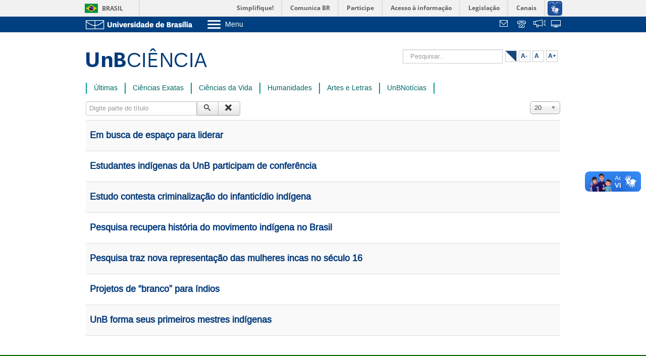

--- FILE ---
content_type: text/html; charset=utf-8
request_url: https://www.unbciencia.unb.br/component/tags/tag/indigena
body_size: 7413
content:
<!DOCTYPE html>
<html xmlns="http://www.w3.org/1999/xhtml" xml:lang="pt-br" lang="pt-br" dir="ltr">
<head>
	<meta name="viewport" content="width=device-width, initial-scale=1.0" />
	<base href="https://www.unbciencia.unb.br/component/tags/tag/indigena" />
	<meta http-equiv="content-type" content="text/html; charset=utf-8" />
	<meta name="description" content="Portal jornalístico de ciências da Universidade de Brasília. Saiba mais sobre nossas pesquisas." />
	<meta name="generator" content="Joomla! - Open Source Content Management" />
	<title>UnB Ciência - indígena</title>
	<link href="/component/tags/tag/indigena?format=feed&amp;type=rss" rel="alternate" type="application/rss+xml" title="RSS 2.0" />
	<link href="/component/tags/tag/indigena?format=feed&amp;type=atom" rel="alternate" type="application/atom+xml" title="Atom 1.0" />
	<link href="/templates/unbciencia/favicon.ico" rel="shortcut icon" type="image/vnd.microsoft.icon" />
	<link href="https://www.unbciencia.unb.br/busca?id=148:indigena&amp;format=opensearch" rel="search" title="Pesquisa UnB Ciência" type="application/opensearchdescription+xml" />
	<link href="/media/system/css/modal.css?6eaf36dcd7a251e568d4388c08860556" rel="stylesheet" type="text/css" />
	<link href="/media/com_attachments/css/attachments_hide.css" rel="stylesheet" type="text/css" />
	<link href="/media/jui/css/chosen.css?6eaf36dcd7a251e568d4388c08860556" rel="stylesheet" type="text/css" />
	<link href="/templates/unbciencia/css/template.css" rel="stylesheet" type="text/css" />
	<link href="/templates/unbciencia/css/custom.css" rel="stylesheet" type="text/css" />
	<link href="/media/jfontsize/css/jfontsize.css" rel="stylesheet" type="text/css" />
	<style type="text/css">
div.mod_search124 input[type="search"]{ width:auto; }
	</style>
	<script type="application/json" class="joomla-script-options new">{"csrf.token":"e7c71807de9aa68811a0cc2c85d5b645","system.paths":{"root":"","base":""}}</script>
	<script src="/media/system/js/mootools-core.js?6eaf36dcd7a251e568d4388c08860556" type="text/javascript"></script>
	<script src="/media/system/js/core.js?6eaf36dcd7a251e568d4388c08860556" type="text/javascript"></script>
	<script src="/media/system/js/mootools-more.js?6eaf36dcd7a251e568d4388c08860556" type="text/javascript"></script>
	<script src="/media/system/js/modal.js?6eaf36dcd7a251e568d4388c08860556" type="text/javascript"></script>
	<script src="/media/jui/js/jquery.min.js?6eaf36dcd7a251e568d4388c08860556" type="text/javascript"></script>
	<script src="/media/jui/js/jquery-noconflict.js?6eaf36dcd7a251e568d4388c08860556" type="text/javascript"></script>
	<script src="/media/jui/js/jquery-migrate.min.js?6eaf36dcd7a251e568d4388c08860556" type="text/javascript"></script>
	<script src="/media/com_attachments/js/attachments_refresh.js" type="text/javascript"></script>
	<script src="/media/jui/js/chosen.jquery.min.js?6eaf36dcd7a251e568d4388c08860556" type="text/javascript"></script>
	<script src="/media/jui/js/bootstrap.min.js?6eaf36dcd7a251e568d4388c08860556" type="text/javascript"></script>
	<script src="/templates/unbciencia/js/template.js" type="text/javascript"></script>
	<!--[if lt IE 9]><script src="/media/system/js/html5fallback.js?6eaf36dcd7a251e568d4388c08860556" type="text/javascript"></script><![endif]-->
	<script src="/media/jfontsize/js/jquery.jfontsize-1.0.min.js" type="text/javascript"></script>
	<script type="text/javascript">

		jQuery(function($) {
			SqueezeBox.initialize({});
			initSqueezeBox();
			$(document).on('subform-row-add', initSqueezeBox);

			function initSqueezeBox(event, container)
			{
				SqueezeBox.assign($(container || document).find('a.modal').get(), {
					parse: 'rel'
				});
			}
		});

		window.jModalClose = function () {
			SqueezeBox.close();
		};

		// Add extra modal close functionality for tinyMCE-based editors
		document.onreadystatechange = function () {
			if (document.readyState == 'interactive' && typeof tinyMCE != 'undefined' && tinyMCE)
			{
				if (typeof window.jModalClose_no_tinyMCE === 'undefined')
				{
					window.jModalClose_no_tinyMCE = typeof(jModalClose) == 'function'  ?  jModalClose  :  false;

					jModalClose = function () {
						if (window.jModalClose_no_tinyMCE) window.jModalClose_no_tinyMCE.apply(this, arguments);
						tinyMCE.activeEditor.windowManager.close();
					};
				}

				if (typeof window.SqueezeBoxClose_no_tinyMCE === 'undefined')
				{
					if (typeof(SqueezeBox) == 'undefined')  SqueezeBox = {};
					window.SqueezeBoxClose_no_tinyMCE = typeof(SqueezeBox.close) == 'function'  ?  SqueezeBox.close  :  false;

					SqueezeBox.close = function () {
						if (window.SqueezeBoxClose_no_tinyMCE)  window.SqueezeBoxClose_no_tinyMCE.apply(this, arguments);
						tinyMCE.activeEditor.windowManager.close();
					};
				}
			}
		};
		
	jQuery(function ($) {
		initChosen();
		$("body").on("subform-row-add", initChosen);

		function initChosen(event, container)
		{
			container = container || document;
			$(container).find("select").chosen({"disable_search_threshold":10,"search_contains":true,"allow_single_deselect":true,"placeholder_text_multiple":"Digite ou selecione algumas op\u00e7\u00f5es","placeholder_text_single":"Selecione uma op\u00e7\u00e3o","no_results_text":"Selecione alguma op\u00e7\u00e3o"});
		}
	});
	
		var resetFilter = function() {
		document.getElementById('filter-search').value = '';
	}

	</script>
	<script type="text/javascript">
	(function ($) {
		$().ready(function () {
			 $('body').jfontsize({
			     btnMinusClasseId: '#jfontsize-minus',
			     btnDefaultClasseId: '#jfontsize-default',
			     btnPlusClasseId: '#jfontsize-plus',
			     btnMinusMaxHits: 10,
			     btnPlusMaxHits: 10,
			     sizeChange: 1
			 });
		});
	})(jQuery)
</script>

					<style type="text/css">
		body.site
		{
			border-top: 3px solid #02397a;
			background-color: #ffffff		}
		a
		{
			color: #02397a;
		}
		.navbar-inner, .nav-list > .active > a, .nav-list > .active > a:hover, .dropdown-menu li > a:hover, .dropdown-menu .active > a, .dropdown-menu .active > a:hover, .nav-pills > .active > a, .nav-pills > .active > a:hover,
		.btn-primary
		{
			background: #02397a;
		}
		.navbar-inner
		{
			-moz-box-shadow: 0 1px 3px rgba(0, 0, 0, .25), inset 0 -1px 0 rgba(0, 0, 0, .1), inset 0 30px 10px rgba(0, 0, 0, .2);
			-webkit-box-shadow: 0 1px 3px rgba(0, 0, 0, .25), inset 0 -1px 0 rgba(0, 0, 0, .1), inset 0 30px 10px rgba(0, 0, 0, .2);
			box-shadow: 0 1px 3px rgba(0, 0, 0, .25), inset 0 -1px 0 rgba(0, 0, 0, .1), inset 0 30px 10px rgba(0, 0, 0, .2);
		}

	</style>
			<!--[if lt IE 9]>
		<script src="/media/jui/js/html5.js"></script>
	<![endif]-->
	<script defer="defer" src="//barra.brasil.gov.br/barra.js" type="text/javascript"></script>
</head>

<body class="site com_tags view-tag no-layout no-task">
       <!-- Body -->
	<div class="body">
	<div id="barra-brasil" style="background:#7F7F7F; height: 20px; padding:0 0 0 10px;display:block;"> 
		<ul id="menu-barra-temp" style="list-style:none;">
			<li style="display:inline; float:left;padding-right:10px; margin-right:10px; border-right:1px solid #EDEDED"><a          href="http://brasil.gov.br" style="font-family:sans,sans-serif; text-decoration:none; color:white;">Portal do Governo Brasileiro</a></li> 
			<li><a style="font-family:sans,sans-serif; text-decoration:none; color:white;" href="http://epwg.governoeletronico.gov.br/barra/atualize.html">Atualize sua Barra de Governo</a></li>
		</ul>
	</div>
	
		<link type="text/css" href="https://web.unb.br/templates/compartilhado/css/template.css" rel="stylesheet">

			<div class="barra-topo">
    <div class="barra-inner container">
      <div class="row-fluid">
          <div class="logo-unb span3">
             <div class="custom">
				<p>
                    <a href="https://www.unb.br" title="Ir para o Portal da UnB">
            			            			<img alt="" src="https://web.unb.br/images/logo-unb.png">
				  </a>
                  </p>
			 </div>
          </div>
          <div class="menu-unb span7">
                        <div class="menu-toggle-list">
              <a class="btn-menu collapsed" data-target="#menu-collapse" data-toggle="collapse">
                                <img src="https://web.unb.br/images/icon-menu.png" alt="Ícone do menu"> <span>Menu</span>
                
              </a>
              <div id="menu-collapse" class="barra-sp-mobile-menu collapse">
					      <ul class="nav menu"
      					>
        					<li class="item-301"><a href="http://www.unb.br/a-unb?menu=423" target="_blank" >Sobre a UnB</a></li><li class="item-305"><a href="https://www.unb.br/institucional/unidades-academicas/institutos" target="_blank" >Unidades acadêmicas</a></li><li class="item-302"><a href="http://estudenaunb.unb.br/" target="_blank" >Estude na UnB</a></li><li class="item-312"><a href="http://www.unb.br/graduacao?menu=439" target="_blank" >Graduação</a></li><li class="item-313"><a href="http://www.unb.br/pos-graduacao?menu=440" target="_blank" >Pós-Graduação</a></li><li class="item-306"><a href="http://www.unb.br/estrutura-administrativa?menu=425" target="_blank" >Administração</a></li><li class="item-307"><a href="http://dgp.unb.br/" target="_blank" >Servidor</a></li>					      </ul>
			        </div>
            </div>
                    
  
          </div>
          <div class="links-unb span2 pull-right">
                 <div class="modulo-icones-barratopo" style="float:right">
                     <ul>
                         <!-- 111 <li><a target="_blank" href="https://webmail.unb.br/" class="icones-barratopo" id="default">&nbsp;</a>
                         </li> -->
<!-- JONA-->                         <li><a target="_blank" href="https://webmail.unb.br/" class="icones-barratopo" id="webmail" title="Webmail">&nbsp;</a>
                         </li>
			 					<li style="display:none;"><a href="/mapa-do-site?view=html&amp;id=0" class="icones-barratopo" style="padding-right:35px" id="mapa" title="Mapa do Site">&nbsp;</a>
                         		</li>
                                                         <li><a target="_blank" href="https://noticias.unb.br/images/Telefones_unb/mprazer.pdf" id="telefones" title="Telefones da UnB">&nbsp;</a>
                         </li>
                         <li><a target="_blank" href="https://sistema.ouvidorias.gov.br" id="transparencia" title="Fala.BR">&nbsp;</a>
                         </li>
                       
                       <li><a target="_blank" href="http://www.sistemas.unb.br" class="icones-barratopo" id="sistemas" title="Sistemas">&nbsp;</a>
                         </li> 
                       
                       
                     </ul>
                 </div>
          </div>
          <div class="clearfix"></div>
        </div>
    </div>
  </div>


			



      
		</div>
		<div class="container">
			<!-- Header -->
			<header class="header" role="banner">
				<div class="header-inner clearfix">
					<a class="brand pull-left" href="/">
						<img src="https://www.unbciencia.unb.br/images/unb-ciencia-logo.png" alt="UnB Ciência" />											</a>
					<div class="header-search pull-right">
						<div class="search mod_search124">
	<form action="/component/tags/" method="post" class="form-inline" role="search">
		<label for="mod-search-searchword124" class="element-invisible">Pesquisar...</label> <input name="searchword" id="mod-search-searchword124" maxlength="200"  class="inputbox search-query input-medium" type="search" size="20" placeholder="Pesquisar..." />		<input type="hidden" name="task" value="search" />
		<input type="hidden" name="option" value="com_search" />
		<input type="hidden" name="Itemid" value="161" />
	</form>
</div>
<div class="jfontsize">
        <a class="jfontsize-button" id="contraste"></a>
        <a class="jfontsize-button" id="jfontsize-minus">A-</a>
        <a class="jfontsize-button" id="jfontsize-default">A</a>
        <a class="jfontsize-button" id="jfontsize-plus">A+</a>
</div>
<script>
(function ($) {
                $().ready(function () {
                $( "a#contraste" ).click(function() {
                $("html").toggleClass( "contraste" );
                });
                });
        })(jQuery)

</script>


					</div>
				</div>
			</header>
							<div class="row-fluid">
					<div class="menu-site span12">
						<nav class="navigation navbar" role="navigation">
							<ul class="nav menu">
<li class="item-101"><a class=" hidden" href="/inicio" >Início</a></li><li class="item-353"><a href="http://www.unbciencia.unb.br/ultimas" >Últimas</a></li><li class="item-102"><a href="/exatas" >Ciências Exatas</a></li><li class="item-103"><a href="/biologicas" >Ciências da Vida</a></li><li class="item-104"><a href="/humanidades" >Humanidades</a></li><li class="item-105"><a href="/artes-e-letras" >Artes e Letras</a></li><li class="item-275"><a href="http://www.noticias.unb.br" >UnBNotícias</a></li></ul>

						</nav>
					</div>			
				</div>
									<div class="row-fluid destaques">
								
			</div>
			<div class="row-fluid">
								<main id="content" role="main" class="span12">
					<!-- Begin Content -->
					
					<div id="system-message-container">
	</div>

					<div class="tag-category">
												<form action="https://www.unbciencia.unb.br/component/tags/tag/indigena" method="post" name="adminForm" id="adminForm" class="form-inline">
			<fieldset class="filters btn-toolbar">
							<div class="btn-group">
					<label class="filter-search-lbl element-invisible" for="filter-search">
						Digite parte do título&#160;					</label>
					<input type="text" name="filter-search" id="filter-search" value="" class="inputbox" onchange="document.adminForm.submit();" title="Digite todo ou parte do título para procurar." placeholder="Digite parte do título" />
					<button type="button" name="filter-search-button" title="Pesquisa" onclick="document.adminForm.submit();" class="btn">
						<span class="icon-search"></span>
					</button>
					<button type="reset" name="filter-clear-button" title="Limpar" class="btn" onclick="resetFilter(); document.adminForm.submit();">
						<span class="icon-remove"></span>
					</button>
				</div>
										<div class="btn-group pull-right">
					<label for="limit" class="element-invisible">
						Exibir #					</label>
					<select id="limit" name="limit" class="inputbox input-mini" size="1" onchange="this.form.submit()">
	<option value="5">5</option>
	<option value="10">10</option>
	<option value="15">15</option>
	<option value="20" selected="selected">20</option>
	<option value="25">25</option>
	<option value="30">30</option>
	<option value="50">50</option>
	<option value="100">100</option>
	<option value="0">Tudo</option>
</select>
				</div>
						<input type="hidden" name="filter_order" value="" />
			<input type="hidden" name="filter_order_Dir" value="" />
			<input type="hidden" name="limitstart" value="" />
			<input type="hidden" name="task" value="" />
			<div class="clearfix"></div>
		</fieldset>
				<ul class="category list-striped">
												<li class="cat-list-row0 clearfix">
													<h3>
						<a href="/humanidades/50-antropologia/368-em-busca-de-espaco-para-liderar">
							Em busca de espaço para liderar						</a>
					</h3>
																												</li>
												<li class="cat-list-row1 clearfix">
													<h3>
						<a href="/ciencia-geral/63-estudantes-indigenas-da-unb-participam-de-conferencia">
							Estudantes indígenas da UnB participam de conferência 						</a>
					</h3>
																												</li>
												<li class="cat-list-row0 clearfix">
													<h3>
						<a href="/humanidades/50-antropologia/340-estudo-contesta-criminalizacao-do-infanticidio-indigena">
							Estudo contesta criminalização do infanticídio indígena						</a>
					</h3>
																												</li>
												<li class="cat-list-row1 clearfix">
													<h3>
						<a href="/humanidades/94-historia/280-pesquisa-recupera-historia-do-movimento-indigena-no-brasil">
							Pesquisa recupera história do movimento indígena no Brasil						</a>
					</h3>
																												</li>
												<li class="cat-list-row0 clearfix">
													<h3>
						<a href="/humanidades/94-historia/149-pesquisa-traz-nova-representacao-das-mulheres-incas-no-seculo-16">
							Pesquisa traz nova representação das mulheres incas no século 16						</a>
					</h3>
																												</li>
												<li class="cat-list-row1 clearfix">
													<h3>
						<a href="/humanidades/50-antropologia/367-projetos-de-branco-para-indios">
							Projetos de “branco” para índios						</a>
					</h3>
																												</li>
												<li class="cat-list-row0 clearfix">
													<h3>
						<a href="/ciencia-geral/154-unb-forma-seus-primeiros-mestres-indigenas">
							UnB forma seus primeiros mestres indígenas						</a>
					</h3>
																												</li>
					</ul>
	</form>
	</div>

					
					<!-- End Content -->
				</main>
								
			</div>
		</div>
					    <style>
  
       a:hover {
         color:#fff;
         
      }</style>
	<!-- Footer --> 
	<footer class="footer" role="contentinfo">
		
      <link type="text/css" href="https://web.unb.br/templates/compartilhado/css/template.css" rel="stylesheet">
	<!--div class='cookie_bar'>
            Usamos cookies para permitir que o nosso website funcione corretamente, para personalizar conteúdo e anúncios, para proporcionar funcionalidades das redes sociais e para analisar o nosso tráfego. Também partilhamos informação com os nossos parceiros das redes sociais, de publicidade e de analítica sobre o seu uso do nosso website. Saiba mais: 
            <a href='https://web.unb.br/images/politica-de-cookies/Poltica_de_Cookies.pdf' title='Políticas de cookies' target='_blank'>Políticas de cookies</a>
                <button type='button'>Aceitar cookies</button>
        </div-->
       	<footer class="footer" role="contentinfo">
		<div class="footer-inner">
			<div class="menu-footer container">
			
			<!-- <footer class="footer" role="contentinfo">
	<div class="footer-inner">
		<div class="menu-footer container"> -->
			<ul class="nav menu">
			<li class="item-113 divider deeper parent"><span class="separator">
	Institucional</span>
<ul class="nav-child unstyled small"><li class="item-114"><a href="https://unb.br/institucional-rodape/historia" >História da UnB</a></li><li class="item-221"><a href="https://unb.br/institucional-rodape/unb-em-numeros" >UnB em Números</a></li><li class="item-222"><a href="https://unb.br/institucional-rodape/campi" >Conheça os campi</a></li><li class="item-223"><a href="https://unb.br/institucional-rodape/transportes" >Como chegar</a></li><li class="item-224"><a href="https://unb.br/images/Documentos/Estatuto_e_Regimento_Geral_UnB.pdf" target="_blank" >Estatuto e Regimento</a></li></ul></li><li class="item-280 divider deeper parent"><span class="separator">
	Administrativo</span>
<ul class="nav-child unstyled small"><li class="item-281"><a href="https://unb.br/administrativo-rodape/reitoria" >Reitoria</a></li><li class="item-282"><a href="https://unb.br/administrativo-rodape/vice-reitoria" >Vice-Reitoria</a></li><li class="item-284"><a href="https://unb.br/administrativo-rodape/conselhos-e-camaras" >Conselhos e câmaras</a></li><li class="item-283"><a href="https://unb.br/administrativo-rodape/decanatos" >Decanatos</a></li><li class="item-146"><a href="https://unb.br/administrativo-rodape/secretarias" >Secretarias</a></li><li class="item-285"><a href="http://www.prc.unb.br/" >Prefeitura da UnB</a></li></ul></li><li class="item-259 divider deeper parent"><span class="separator">
	Acadêmico</span>
<ul class="nav-child unstyled small"><li class="item-261"><a href="https://unb.br/academico-rodape/faculdades" >Faculdades</a></li><li class="item-262"><a href="https://unb.br/academico-rodape/institutos" >Institutos</a></li><li class="item-260"><a href="https://unb.br/academico-rodape/centros" >Centros</a></li><li class="item-277"><a href="https://unb.br/academico-rodape/educacao-a-distancia" >Educação a Distância</a></li><li class="item-263"><a href="http://int.unb.br/br/institucional/a-int" >Assuntos Internacionais</a></li></ul></li><li class="item-122 divider deeper parent"><span class="separator">
	Serviços</span>
<ul class="nav-child unstyled small"><li class="item-142"><a href="https://www.arquivocentral.unb.br/" >Arquivo Central</a></li><li class="item-273"><a href="https://bce.unb.br/" >Biblioteca Central</a></li><li class="item-124"><a href="https://www.editora.unb.br/" >Editora UnB</a></li><li class="item-279"><a href="https://www.etir.unb.br/" target="_blank" >Equipe de Tratamento e Resposta a Incidentes Cibernéticos</a></li><li class="item-145"><a href="http://fal.unb.br/" >Fazenda Água Limpa</a></li><li class="item-138"><a href="http://www.ebserh.gov.br/web/hub-unb" >Hospital Universitário</a></li><li class="item-276"><a href="https://unb.br/servicos-rodape/hospitais-veterinarios" >Hospitais Veterinários</a></li><li class="item-475"><a href="https://ru.unb.br/index.php/cardapio" >Restaurante Universitário</a></li></ul></li><li class="item-173 divider deeper parent"><span class="separator">
	Comunicação</span>
<ul class="nav-child unstyled small"><li class="item-291"><a href="https://secom.unb.br/" target="_blank" >Atendimento a Jornalistas</a></li><li class="item-294"><a href="http://noticias.unb.br/secom/123-secom/equipe" >Fale com a Secom</a></li><li class="item-174"><a href="http://noticias.unb.br/secom-unb/2-publicacoes/4012-canais-oficiais" >Canais Oficiais</a></li><li class="item-293"><a href="http://www.marca.unb.br" >Marca UnB</a></li><li class="item-468"><a href="https://drive.google.com/drive/folders/12zGEDxybFCGJH4p7ZPf1dOy5W_ZSg0Xy" >Campanha Institucional 2025</a></li><li class="item-486"><a href="https://noticias.unb.br/planner" >Planner 2024</a></li><li class="item-289"><a href="http://www.unbtv.unb.br/" >UnB TV</a></li></ul></li></ul>
<!-- 		</div>
<div class="clearfix"></div>
<hr>
<div class="creditos text-center container">
	<p>
		<em>Campus</em>
		Universitário Darcy Ribeiro, Brasília-DF | CEP 70910-900 | telefone geral 55 61 3107 3300
		<br>
		Copyright © 2015 Universidade de Brasília. Todos os direitos reservados.
	</p>
</div>
	</div>
</footer> -->

						</div>
			<div class="clearfix"></div>
			<hr>
<div class="container creditos">
   <div class="prestacao-contas text-center">
      <div>&nbsp;</div>
   </div>
   <div class="copyright text-center">
      <span><em>Campus</em> Universitário Darcy Ribeiro, </span>
      <span>Brasília-DF | CEP 70910-900</span>
      <span><a href="https://noticias.unb.br/images/Telefones_unb/mprazer.pdf" alt="" target="_blank">Telefones UnB</a></span>
      <br />
      <span>Horário de funcionamento: de 2ª a 6ª, das 7h às 23h. Sábado, das 8h às 18h.</span>
      <br />
      <span>Copyright © 2022 <a href="http://unb.br" target="_blank" alt="">Universidade de Brasília</a>.</span>
      <span>Todos os direitos reservados.</span>
      <br />
      <span>Melhor visualizado nos navegadores Google Chrome e Mozilla Firefox</span>
   </div>
   <div class="acesso-informacao text-center">
      <div class="media">
         <a href="https://unb.br/administrativo" title="Acesso à Informação" target="_blank">
            <img src="https://web.unb.br/images/icones/acesso_informacao.png" alt="Acesso à Informação" style="width: 32px;" />
         </a>
         <div style="text-align: left;">
            <h6 style="margin: 0 0 0 0.9rem;">
               <small>
                  <a href="https://unb.br/administrativo" title="Acesso à Informação" target="_blank" style="color: #026e3a !important; font-size: 0.8rem; font-weight: initial;">Acesso à Informação</a>
               </small>
            </h6>
         </div>
      </div>
      <h6 style="font-size: 1.8rem; font-weight: inherit; margin: 1.5rem 0.5rem 0.5rem 0;">
         <a href="https://ouvidoria.unb.br/" title="Ouvidoria UnB" target="_blank">OUVIDORIA<span style="font-weight: bold;">UnB</span></a>
      </h6>
      <h6 style="font-size: 1rem; margin: 1.5rem 0.5rem 1.5rem;">
         <a href="https://unb.br/institucional/transparencia-e-prestacao-de-contas" title="Transparência UnB" target="_blank" style="line-height: 1.3rem;">TRANSPARÊNCIA E PRESTAÇÃO DE CONTAS</a>
      </h6>
   </div>
</div>
		
			
			
	</footer>
<!--script>
(function($)
{
	
	$(document).ready(function()
	{
		
		//COOKIES
		if (localStorage.getItem('unb-cookies') != '1') {
			$('.cookie_bar').fadeIn();
			$('.cookie_bar a:first-child').focus();
		}
		$('body').on('click', '.cookie_bar button', function() {
			localStorage.setItem('unb-cookies', '1');
			$('.cookie_bar').fadeOut();
		});
	})
})(jQuery);

</script-->




       
	
    </footer>
	

<div class="custom"  >
	<script>// <![CDATA[
(function(i,s,o,g,r,a,m){i['GoogleAnalyticsObject']=r;i[r]=i[r]||function(){
  (i[r].q=i[r].q||[]).push(arguments)},i[r].l=1*new Date();a=s.createElement(o),
  m=s.getElementsByTagName(o)[0];a.async=1;a.src=g;m.parentNode.insertBefore(a,m)
  })(window,document,'script','https://www.google-analytics.com/analytics.js','ga');

  ga('create', 'UA-24256996-1', 'auto');
  ga('send', 'pageview');
// ]]></script></div>

  
</body>
</html>

--- FILE ---
content_type: text/css
request_url: https://www.unbciencia.unb.br/templates/unbciencia/css/custom.css
body_size: 9420
content:
/* Tipografia */
@font-face {
    font-family: "liberation_sansregular";
    font-style: normal;
    font-weight: normal;
    src: url("fonts/LiberationSans-Regular-webfont.eot?#iefix") format("embedded-opentype"), url("fonts/LiberationSans-Regular-webfont.woff") format("woff"), url("fonts/LiberationSans-Regular-webfont.ttf") format("truetype"), url("fonts/LiberationSans-Regular-webfont.svg#liberation_sansregular") format("svg");
}
@font-face {
    font-family: "liberation_sansbold";
    font-style: normal;
    font-weight: normal;
    src: url("fonts/LiberationSans-Bold-webfont.eot?#iefix") format("embedded-opentype"), url("fonts/LiberationSans-Bold-webfont.woff") format("woff"), url("fonts/LiberationSans-Bold-webfont.ttf") format("truetype"), url("fonts/LiberationSans-Bold-webfont.svg#liberation_sansbold") format("svg");
}

/* Geral */
body {
    font-family: "liberation_sansregular",Helvetica,Arial,sans-serif;
}
body.site {
    border: medium none !important;
    padding: 0 !important;
}
.body .container {
    border: medium none;
    border-radius: 0;
    box-shadow: none;
    padding: 0 20px;
}
/* Topo */
.modulo-icones-barratopo > ul {
    margin: 5px 0 0;
}
.modulo-icones-barratopo li {
    display: inline;
}
.modulo-icones-barratopo a, .modulo-icones-barratopo a:hover {
    /*background: rgba(0, 0, 0, 0) url("../images/webmail-icon.png") no-repeat scroll 0 0;*/
    display: inline;
    padding-right: 20px;
    padding-bottom: 5px;
    text-decoration: none;
}

.header {
    margin: 22px 0 20px;
}
.brand {
    padding-top: 10px;
}
.header-search .form-search {
    float: left;
    margin: 0 25px;
}
.header .finder {
    position: relative;
}
.header .finder input.input-medium {
    border-radius: 0;
    color: #999;
    font-size: 10px;
    padding-right: 30px;
    text-align: right;
}
.header .finder input.input-medium:focus {
    color: #333;
    text-align: left;
}
.header .finder .btn.finder {
    background: none;
    border: medium none;
    border-radius: 0;
    box-shadow: none;
    color: #333;
    font-size: 15px;
    line-height: 22px;
    padding: 5px;
    position: absolute;
    right: 0;
}
/* Menu */
.navigation {
    border: medium none;
    margin: 0;
    padding: 0;
}
.navigation .nav {
    clear: both;
    float: none;
}
.navigation .nav > li {
    border-left: 2px solid #009999;
}
.navigation .nav > li:last-child {
    border-right: 2px solid #009999;
}
.navigation .nav > li > a {
    color: #006666;
    padding: 2px 14px;
    /*text-transform: uppercase;*/
  	font-size: 14px;
}
.navigation .nav > li.active > a, .navigation .nav > li.active > a:hover, .navigation .nav > li.active > a:focus {
    background: none;
    box-shadow: none;
    color: #003a7a;
    font-family: "liberation_sansbold",Helvetica,Arial,sans-serif;
}
.navigation .nav > li > a:hover, .navigation .nav > li > a:focus {
    color: #003a7a;
}
.data-site span {
    text-transform: capitalize;
}
/* Rodape */
.footer {
    background-color: #006633;
    color: #fff;
    margin-top: 20px;
}
.footer .footer-inner {
    padding-top: 20px;
}
.footer a {
    color: #fff;
}
.menu-footer ul {
    padding: 0 0 30px 0;
}
.menu-footer ul li.parent {
    float: left;
    margin-left: 0.5%;
    margin-right: 0.5%;
    width: 19%;
}
.menu-footer ul li.parent a {
    display: inline-block;
    font-size: 1em;
    line-height: 1.1em;
}
.menu-footer ul li.parent > a {
    font-family: "liberation_sansbold",Helvetica,Arial,sans-serif;
    font-size: 1em;
    margin-bottom: 0.5em;
}
.menu-footer ul li.parent > a:hover, .menu-footer ul li.parent > a:focus {
    background: none;
}
/* Slider */
.moduletable.carrossel {
    margin-top: 5px;
}
.slide {
    margin-bottom: 20px;
}
.slide .carousel-inner .carousel-caption {
    background-color: rgba(0, 0, 0, 0.5);
    height: 100px;
    padding: 20px 50px 20px 30px;
}
.slide .carousel-inner .carousel-caption span {
    color: #fff;
    font-size: 1.1em;
    font-weight: normal;
    text-transform: uppercase;
}
.slide .carousel-inner .carousel-caption h4 {
    font-family: "liberation_sansbold",Helvetica,Arial,sans-serif;
    font-size: 2.55em;
    height: 40px;
    line-height: 1em;
    margin-bottom: 5px;
    margin-top: 5px;
    overflow: hidden;
}
.slide .carousel-inner .carousel-caption h4 a {
    color: #feffff;
}
.slide .carousel-inner .carousel-caption p {
    font-size: 1.25em;
    height: 40px;
    line-height: 20px;
    overflow: hidden;
}
.slide .navegar-item .carousel-indicators {
    bottom: 20px;
    right: 20px;
    top: auto;
}
.slide .navegar-item .carousel-indicators li {
    background-color: #aeaeae;
    border-radius: 0;
    cursor: pointer;
    float: none;
    margin-top: 10px;
}
.slide .navegar-item .carousel-indicators li.active {
    background-color: #f2f2f2;
}
.carousel.slide .item {
    height: 400px;
    overflow: hidden;
}
/* Publicacoes */
ul.publicacoes {
    list-style: outside none none;
    margin: 0;
}
ul.publicacoes li {
   /* height: 121px;*/
  margin: 10px 0px 10px 0px;
}
ul.publicacoes li:first-child {
    margin-top: 0;
}
ul.publicacoes li a.imagem {
    display: block;
    height: 105px;
    margin-right: 0px;
    overflow: hidden;
    position: relative;
    top: 7px;
    width: 140px;
}
ul.publicacoes li span.chapeu {
    font-family: "liberation_sansbold",Helvetica,Arial,sans-serif;
    font-size: 0.75em;
    line-height: 1em;
    text-transform: uppercase;
}
ul.publicacoes li h4 {
    font-size: 1.5em;
    font-weight: normal;
    line-height: 22px;
    margin: 0 0 6px;
    overflow: hidden;
}
ul.publicacoes li h4 a {
    color: #016565;
}
ul.publicacoes li p {
    display: block;
    font-size: 1em;
    height: 33px;
    line-height: 17px;
    margin: 0;
    overflow: hidden;
}
.publicacoes a.link-categoria {
    color: #016565;
    float: right;
    font-size: 1.1em;
    text-transform: lowercase;
}
.publicacoes a.link-categoria span {
    position: relative;
}

.publicacoes a.link-categoria {
    position: relative;
    bottom: 0px;
    right: 0px;
}
.publicacoes a.link-categoria span, 
.moduletable.ultimas .carousel-footer a.link-categoria span, 
.moduletable.videos .video-footer .linkMais span {
    background: #fff url("../images/bnMais.png") no-repeat scroll center center;
    color: #fff;
    display: inline-block;
    font-size: 0;
    height: 21px;
    margin-left: 5px;
    text-align: center;
    width: 22px;
}
/* Ultimas */
.moduletable.ultimas .carousel-footer .controles-carousel {
    position: relative;
    top: 3px;
}
.moduletable.ultimas h3, .moduletable.videos h3 {
    background-color: #003a7a;
    color: #fff;
    font-family: "liberation_sansbold",Helvetica,Arial,sans-serif;
    font-size: 1em;
    line-height: 1.2em;
    margin: 0 0 2px;
    padding: 7px 20px;
    text-transform: uppercase;
}
.moduletable.ultimas .carousel.slide-multi, 
.moduletable.videos .videos-inner {
    background-color: #d9d9ce;
    margin: 3px 0;
    padding: 24px 25px;
}
.moduletable.ultimas .carousel.slide-multi .chapeu-data span {
    color: #000;
    font-size: 0.8em;
    text-transform: uppercase;
}
.moduletable.ultimas .carousel.slide-multi .chapeu-data span.divisor {
    font-family: Georgia;
    font-size: 2em;
    line-height: 10px;
    position: relative;
    top: -2px;
}
.moduletable.ultimas .carousel.slide-multi h5 {
    font-size: 1.1em;
    font-weight: normal;
    height: 36.5px;
    line-height: 17px;
    margin-bottom: 17px;
    margin-top: 7px;
    overflow: hidden;
}
.moduletable.ultimas .carousel.slide-multi h5 a {
    color: #003a7a;
}
.moduletable.ultimas .carousel-footer, .moduletable.videos .video-footer {
    background-color: #d9d9ce;
    padding: 5px 20px;
}
.moduletable.ultimas .carousel-footer a.link-categoria span {
    line-height: 20px;
}
.moduletable.ultimas .carousel-footer .controles-carousel a {
    background-image: url("../images/setas.png");
    background-position: left top;
    background-repeat: no-repeat;
    display: inline-block;
    height: 18px;
    width: 9px;
}
.moduletable.ultimas .carousel-footer .controles-carousel a:hover {
    text-decoration: none;
}
.moduletable.ultimas .carousel-footer .controles-carousel a.right {
    background-position: right top;
    margin-left: 5px;
}
/* Barra do topo */
.barra-topo {
    background-color: #004080;
}
.barra-topo .container {
    background: none;
}
.barra-topo .container .logo-unb p {
    margin: 0;
}
.barra-topo .container .logo-unb p a {
    display: block;
    /*padding: 6px 0;*/
}
.menu-unb a.btn-menu {
    cursor: pointer;
    display: block;
    margin-top: 5px;
}
.menu-unb a.btn-menu span {
    color: #fff;
    font-size: 1.1em;
    margin-left: 5px;
    position: relative;
    top: 2px;
}
.menu-unb .menu-toggle-list {
    position: relative;
}
.menu-unb #menu-collapse {
    left: 0;
    position: absolute;
    top: 25px;
    width: 180px;
    z-index: 999;
}
.menu-unb .nav {
    background: #004080;
    padding: 3px 0;
}
.menu-unb .nav > li > a {
    border-top: 1px solid #eee;
    color: #fff;
    margin: 0 5px;
    padding: 5px 10px;
}


.menu-unb .nav > li:first-child > a {
    border: medium none;
}
.menu-unb .nav > li > a:hover, .menu-unb .nav > li > a:focus {
    /*color: #000;*/
}

.menu-unb a:hover {
	color:00ff00;
}

/* Agenda */
.agenda .agenda-titulo-link {
    background-color: #003a7a;
    color: #fff;
    float: left;
    /*margin-bottom: 40px;*/
    padding: 20px;
    width: 105px;
}
.agenda .agenda-titulo-link h3 {
    font-weight: normal;
    margin: 0 0 51px;
    text-transform: uppercase;
}
.agenda .agenda-titulo-link h3::before {
    content: "UnB";
    display: block;
    font-family: "liberation_sansbold",Helvetica,Arial,sans-serif;
    text-transform: none;
}
.agenda .agenda-titulo-link a.link-agenda {
    color: #fff;
    font-size: 0.95em;
}
.agenda .agenda-titulo-link a.link-agenda span {
      background: #fff url("../images/bnMais.png") no-repeat scroll center center !important;
      color: #fff;
      display: inline-block;
      font-size: 0;
      /*height: 23px;*/
      margin: -2px;
      text-align: center;
      width: 22px;
}

.amarelo .agenda-titulo-link a.link-agenda span {
 margin-left: 238px;
}

.agenda .lista-agenda .item-content {
    background-color: #d9d9ce;
    float: left;
    height: 150px;
    margin: 0 0 0 3px;
    width: 195px;
}
.agenda .lista-agenda .item-content .data {
    background-color: #989884;
    color: #fff;
    font-family: "liberation_sansbold",Helvetica,Arial,sans-serif;
    font-size: 1.25em;
    line-height: 1.2em;
    padding: 5px 15px;
    text-transform: uppercase;
}
.agenda .lista-agenda .item-content .data small {
    font-family: georgia;
    font-size: 2em;
    position: relative;
    top: -3px;
}
.agenda .lista-agenda .item-content .data span {
    text-transform: none;
}
.agenda .lista-agenda .item-content .item-content-inner {
    padding: 10px 15px;
}
.agenda .lista-agenda .item-content .item-content-inner h5 {
    font-size: 1em;
    font-weight: normal;
    line-height: 17px;
    margin: 0 0 20px;
}
.agenda .lista-agenda .item-content .item-content-inner h5 a {
    color: #000;
}
.agenda .lista-agenda .item-content .item-content-inner p {
    color: #000;
    font-size: 1em;
}

.agenda .js-stools-container-bar .filter-events, .agenda .js-stools-container-bar .filter-events a {
    border-left: 1px solid;
    margin-left: 5px;
    padding-left: 5px;
}
.agenda .js-stools-container-bar .filter-events:first-child, .agenda .js-stools-container-bar .filter-events a:first-child {
    margin: 0;
    padding: 0;
    border: none;
}

.agenda-edit .intro {
    margin: 20px 0;
}
.agenda-edit .chzn-container-single .chzn-single, 
.agenda-edit .controls input, .controls textarea,
.agenda-edit .btn,
.agenda-edit .input-append .btn {
    border-radius: 0 !important;
}
/* Internas */
.com_content #sidebar, .com_content #content {
    margin-bottom: 40px;
}
.view-article .side, .view-article #content {
    margin-top: 40px;
}
.com_content #content .blog h3:first-child {
    margin-top: 0;
}
.view-featured.com_content #sidebar, .view-featured.com_content #content {
    margin: -11px !important;
}
.side .moduletable {
    margin-bottom: 0px;
}
/* Agenda sidebar */
.side .agenda {
    display: block;
    position: relative;
}
.side .agenda .agenda-titulo-link {
    float: none;
    height: 20px;
    line-height: 1em;
    margin: 0 0 3px;
    padding: 5px 20px;
    width: auto;
}
.side .agenda .agenda-titulo-link h3 {
    font-size: 1.2em;
    line-height: 1.4em;
    margin: 0;
    padding: 0;
}
.side .agenda .agenda-titulo-link h3::before {
    display: inline;
}
.side .agenda .lista-agenda .item-content {
    float: none;
    height: auto;
    margin: 0 0 3px;
    padding: 15px 20px;
    width: auto;
}
.side .agenda .agenda-titulo-link a.link-agenda {
    bottom: 8px;
    color: #003a7a;
    position: absolute;
}
.side .agenda .agenda-titulo-link a.link-agenda span {
    background-color: #003a7a;
    color: #fff;
}
.side .agenda .lista-agenda .item-content .item-content-inner {
    padding: 0;
}
.side .agenda .lista-agenda .item-content .data {
    background: none;
    color: #003a7a;
    font-family: "liberation_sansregular",Helvetica,Arial,sans-serif;
    font-size: 1.1em;
    font-weight: normal;
    padding: 0;
}
.side .agenda .lista-agenda .item-content .item-content-inner h5 {
    height: 40px;
    line-height: 19px;
    margin: 0 0 11px;
    overflow: hidden;
}
.side .agenda .lista-agenda .item-content .item-content-inner p {
    margin: 0;
}
.side .agenda::after {
    background-color: #d9d9ce;
    content: "";
    display: block;
    height: 36px;
    margin-bottom: 20px;
    width: 100%;
}
/* Modulo Busca Agenda */

.modulo-busca-agenda {
    border: 1px solid #ccc;
}
.modulo-busca-agenda > h3 {
    background: #486796;
    color: #fff;
    font-size: 1em;
    font-weight: normal;
    margin: 0;
    padding: 8px 12px;
}
.modulo-busca-agenda form {
    padding: 10px;
    margin: 0;
}
.modulo-busca-agenda form input,.modulo-busca-agenda form button {
    border-radius: 0;
}
.modulo-busca-agenda form input#busca-agenda {
    padding: 5px 2%;
    width: 96%;
}
.modulo-busca-agenda form button {
    background: #989898;
    border: none;
    font-weight: bold;
}
.modulo-busca-agenda form button:hover, 
.modulo-busca-agenda form button:focus{
    background: #989898;
}
.modulo-busca-agenda form .form-control.span5 {
    font-size: 0.9em;
    padding: 1%;
}
/* Componente Agenda */
.page-header h2 span {
    color: #02397a;
    font-size: 1.3em;
}

.agendascategoria .lista-eventos {
    margin-top: 20px;
}
.agendascategoria .lista-eventos .item {
    border: 1px solid #9a9a9a;
    float: left;
    height: 180px;
    margin-bottom: 1.06383%;
    margin-right: 1.66383%;
    width: 31.9149%;
}
.agendascategoria .lista-eventos .item.ultimo {
    margin-right: 0;
}
.agendascategoria .lista-eventos .data.span1 {
    background-color: #d3e0f0;
    border-bottom: 1px solid #999999;
    border-left: 1px solid #999999;
    float: right;
    margin: -1px;
    text-align: center;
    width: 45%;
}

.agendascategoria .lista-eventos .semana {
    color: #2f679a;
    display: block;
    padding-top: 8px;
    text-transform: lowercase;
}
.agendascategoria .lista-eventos .dia-mes {
    clear: both;
    color: #1a3761;
    display: block;
    font-size: 1.35em;
    font-weight: bold;
    padding: 2px 0 8px;
    text-transform: uppercase;
}

.agendascategoria .conteudo {
    float: left;
    padding: 5px 10px 10px;
    clear: both;
}

.agendascategoria .itemtitle-agenda {
    font-size: 1.15em;
    height: 2.45em;
    line-height: 1.2em;
    margin: 0 0 4px;
    overflow: hidden;
}
.agendascategoria .itemtitle-agenda a {
    color: #2c689a;
}
.agendascategoria .cattitle-agenda {
    color: #1a3562;
    display: inline-block;
    float: left;
    font-size: 0.9em;
    overflow: hidden;
    padding-top: 40px;
    text-indent: 10px;
    text-overflow: ellipsis;
    text-transform: uppercase;
    white-space: nowrap;
    width: 55%;
}
.agendascategoria .lista-eventos .conteudo.span8, .span11 {
    margin-top: -10px;
    padding-left: 8px;
    width: 220px;
}
.agendascategoria .lista-eventos .local, .hora {
    display: block;
}
.agenda .detalhes span:first-child {
    border-top: 0 none;
}
.agenda .detalhes span {
    border-top: 1px dotted #ccc;
    display: block;
    font-size: 1.1em;
    margin-left: 10px;
    padding: 10px 0;
}
.agenda .item_fields .row-fluid {
    margin: 0;
    padding: 5px !important;
}
.agenda .detalhes i {
    color: #666;
    display: inline-block;
    width: 20px;
}
.agenda .item-map .well {
    margin: 0;
    padding: 5px;
}
.agenda .item-map .well .map-container {
    height: 0;
    padding-bottom: 40%;
    position: relative;
}
.agenda .item-map .well .map-container iframe {
    height: 100%;
    left: 0;
    position: absolute;
    top: 0;
    width: 100%;
}
.agenda .descricao {
    margin: 20px 0;
}
.agenda .titulo h3 {
    color: #006600;
    font-size: 2em;
    font-weight: normal;
    line-height: 1.2em;
}

.eventos-programados {
    color: #2c689a;
}

.eventos-programados > span {
    font-weight: 600;
}

.agendaslista .itemtitle-agenda {
    margin: 0;
}

.agendaslista .cattitle-agenda {
    text-transform: uppercase;
}

.agendaslista .lista-eventos .item {
    margin-top: 15px;
}


/* Menu agenda */
.moduletable.menu-agenda {
    margin-top: 10px;
}
.moduletable.menu-agenda li a {
    background: #476695;
    color: #fff;
    font-weight: bold;
    padding: 10px 5px;
    text-transform: uppercase;
}
.moduletable.menu-agenda li a img {
    margin-right: 5px;
}

/* Modulo Artigos */

.moduletable.ultimas.artigos .carousel.slide-multi {
    background: none;
    margin: 0;
    padding: 0;
}
.moduletable.ultimas.artigos .carousel.slide-multi .item .itemlastnews {
    background-color: #d9d9ce;
    margin: 1px -4px 3px;
    padding: 23px 25px;
}
.moduletable.ultimas.artigos .carousel.slide-multi .item .itemlastnews .itemlastnews-inner {
    position: relative;
}
.moduletable.ultimas.artigos .carousel.slide-multi .item .itemlastnews .imagem-artigo {
    float: left;
    position: relative;
    top: 2px;
}
.moduletable.ultimas.artigos .carousel.slide-multi .item .itemlastnews .imagem-artigo .imagem {
    display: block;
    height: 75px;
    margin-right: 10px;
    overflow: hidden;
}
.moduletable.ultimas.artigos .carousel.slide-multi .item .itemlastnews .titulo-autor h5 {
    float: right;
    height: 68px;
    margin: 0 0 10px;
    overflow: hidden;
    width: 174px;
}
.moduletable.ultimas.artigos .carousel.slide-multi .item .itemlastnews .titulo-autor h5 a {
    color: #000;
    font-size: 1em;  
    line-height: 1em;
}
.moduletable.ultimas.artigos .carousel.slide-multi .item .itemlastnews span.nomeautor {
    bottom: -5px;
  margin-left: 15px;
    color: #003a7a;
    font-size: 0.8em;
    position: absolute;
}
.moduletable.ultimas.artigos .imgautorartigo {
    float: left;
    width: 70px;
    /*margin: 1px 15px 0 0;*/
}
.moduletable.ultimas.artigos .chapeuartigo {
    font-size: 0.8em;
  margin-left: 15px;
}
/* Destaques Categoria */
ul.destaque {
    list-style: outside none none;
    margin: 0 0 20px;
    padding: 0;
}
ul.destaque li {
    background: #e1e1c3;
}
ul.destaque li .imagem {
    display: block;
    /*height: 300px;*/
    margin-right: 20px;
    overflow: hidden;
    /*width: 540px; ---Alterado por Amilton - 07/10/16*/
  	width: 450px;
}
ul.destaque li .conteudo {
    padding: 20px 20px 0 0;
}
ul.destaque li .conteudo .chapeu {
    font-size: 1.1em;
    text-transform: uppercase;
}
ul.destaque li .conteudo h4 {
    font-size: 2.1em;
    height: 95px;
    line-height: 32px;
    overflow: hidden;
}

ul.destaque li .conteudo p {
    height: 53px;
    overflow: hidden;
}
ul.destaque li .conteudo .link-leiamais, ul.destaque li .conteudo p {
    color: #000;
}
.destaque-1 {
  border-bottom: solid 2px #003366;
}

.view-article .moduletable.destaque {
    display: none;
}
/* Menu categorias */
.menu-categorias ul {
    list-style: outside none none;
    margin: 0 0 0px;
}
.menu-categorias ul li:first-child h4 a {
    border-top: 0 none;
}
.menu-categorias ul li h4 a {
    color: #4e4e4e;
    display: block;
    padding: 6px 0;
    border-bottom: 1px solid #989898;
}
.menu-categorias h4 {
    font-size: 1.1em;
    font-weight: normal;
    margin: 0;
    padding: 0;
}
.view-category .blog > h3:first-child {
    margin: 0;
}
.view-category .blog > h3, .view-category .blog .items-row h3 {
    clear: both;
    color: #5d5d5d;
    font-size: 0.9em;
    font-weight: normal;
    margin: 20px 0 0;
}
.view-category .item .page-header {
    border: medium none;
    margin: 0;
    padding: 0;
}
.view-category .item .page-header h2 {
    font-size: 1.3em;
    font-weight: normal;
    margin: 0 0 10px;
}
.view-category .item .page-header h2 a {
    color: #005a1c;
}
.view-category .item p {
    color: #5d5d5d;
}
/* Menu lateral */
.menu.lateral {
    margin: 0;
}
.menu.lateral > li {
    display: block;
    position: relative;
}
.menu.lateral > li:first-child > a {
    border: medium none;
}
.menu.lateral > li > a {
    border-top: 1px solid #989898;
    color: #4e4e4e;
    font-size: 1.1em;
    padding: 6px 0;
    position: relative;
    z-index: 1;
}
.menu.lateral > li.open > a {
    font-weight: bold;
}
.menu.lateral li a:hover:not(.dropdown-toggle), .menu.lateral li a:focus:not(.dropdown-toggle) {
    background: none;
    text-decoration: underline;
    color: #4e4e4e;
}
.menu.lateral > li > a.dropdown-toggle {
    background: #003a7a;
    color: #fff;
    display: inline-block;
    height: 100%;
    margin-left: 2em;
    padding: 0 0.5em;
    position: absolute;
    right: 0;
    top: 0;
    vertical-align: middle;
    z-index: 2;
}
.menu.lateral > li > a.dropdown-toggle i {
    font-size: 1.3em;
    position: relative;
    top: 33%;
}
.menu.lateral > li.open > a.dropdown-toggle {
    height: auto;
    line-height: 2.8em;
    text-align: center;
}
.menu.lateral > li.open > a.dropdown-toggle i:before {
    content: "\49";
    font-size: 0.7em;
    position: relative;
    top: -0.3em;
    left: 0.2em;
}
.menu.lateral ul.dropdown-menu {
    position: relative;
    width: 100%;
    z-index: 3;
    padding: 0;
    border-radius: 0;
    box-shadow: none;
    margin: 0;
    float: none;
    border: 0 !important;
}
.menu.lateral ul.dropdown-menu li a {
    background: none;
    border: none;
    padding: 6px 0;
    font-size: 1.1em;
}
/* Paginacao */
.pagination {
    position: relative;
    text-align: center;
}
.pagination ul li a {
    border: medium none !important;
    float: none;
}
.pagination ul {
    box-shadow: none;
}
.pagination ul li:first-child, .pagination ul li:last-child {
    display: none;
}
.pagination ul li .icon-next::before {
    content: "";
    font-size: 2em;
    position: relative;
    top: 7px;
}
.pagination ul li .icon-previous::before {
    content: "";
    font-size: 2em;
    position: relative;
    top: 7px;
}
/* Artigo aberto */
.view-article .page-header {
    border: medium none;
    margin-top: 0;
}
.view-article .page-header h2 {
    color: #006600;
    font-size: 2.8em;
    font-weight: normal;
    line-height: 1.2em;
    margin-top: 0;
}
.view-article .article-info {
    list-style: outside none none;
    margin: 20px 0;
    
}
.view-article .article-info li {
    border-left: 2px solid;
    color: #000;
    display: inline-block;
    font-size: 1.1em;
    padding: 0 5px;
}
.view-article .article-info li:first-child {
    border: medium none;
    padding: 0;
}
.view-article .article-info li.category-name a {
    color: #000;
    font-weight: bold;
    text-transform: uppercase;
}
.view-article .article-info {
    list-style: outside none none;
    margin: 20px 0;
}
.view-article .article-info li {
    border-left: 2px solid;
    color: #000;
    display: inline-block;
    font-size: 1.1em;
    padding: 0 5px;
}
.view-article .article-info li:first-child {
    border: medium none;
    padding: 0;
}
.view-article .article-info li.category-name a {
    color: #000;
    font-weight: bold;
    text-transform: uppercase;
}
.view-article .tags {
}
.view-article .tags h4, .tagssimilar h3 {
    color: #5d5d5d;
    font-size: 1.1em;
    text-transform: uppercase;
}
.view-article .tags ul li a {
    background: rgba(0, 0, 0, 0) none repeat scroll 0 0 !important;
    color: #006600;
    font-size: 1.1em;
    font-weight: normal;
    padding: 0;
    text-shadow: none;
}
.view-article .autor, .view-article .creditoconteudo {
    display: table;
}
/* Tags */

.tagssimilar a, .tags-list a {
    color: #006600;
}
.tagssimilar li, .tags-list li {
    list-style-type: none;
}
.tagssimilar li::before, .tags-list li::before {
    color: #006600;
    content: "• ";
    font-size: 1.3em;
}
ul.tags-list, .tagssimilar ul {
    display: table;
    margin: 0;
}
.moduletable.tagssimilar {
    float: right;
    width: 100%;
    clear: right;
}
.tags {
    width: 80%;
}

/* Detalhes */
.sidebarcontent {
    float: right;
    width: 20%;
}
.sidebarcontent p {
    font-size: 0.8em;
}
.sidebarcontent .autor > span {
    margin: 0 0 0 10px;
}
.articleBody {
    float: left;
    margin-right: 5%;
    width: 75%;
}
.itemid-232 .moduletable.tagssimilar {
    float: right;
    width: 20%;
}
.search {
    float: left;
    margin: 12px 0 0;
}
.inputbox.search-query {
    border-radius: 0;
}
.pull-left.item-image {
    margin: 4px 10px 0 -1px;
    width: 20% !important;
}
.moduletable.internas {
    margin: 20px 0 0;
}
.jfontsize {
    float: right;
    height: 24px;
    margin: 14px 5px 5px !important;
    width: 104px !important;
}
.jfontsize a {
    display: inline-block;
    height: 15px;
    overflow: hidden;
    width: 15px;
}
#contraste {
    background: url("../images/icoContraste.png") no-repeat scroll center top;
}
#user {
    background: url("../images/icoUser.png") no-repeat scroll center top;
}

/*View Agenda*/
.view-agendaform .row-fluid .span4, .view-agenda .row-fluid .span4, .view-agendas .row-fluid .span4,.view-agendaslista .row-fluid .span4 {
    width: 23.4043%;
}

.view-agendaform .row-fluid .span8, .view-agenda .row-fluid .span8, .view-agendas .row-fluid .span8, .view-agendaslista .row-fluid .span8 {
    width: 74.4681%;
}
.view-agendas .moduletable.ultimas {
    background-color: #d4e0ef;
    border: 1px solid #979797;
}

.view-agendas .moduletable.ultimas h3 {
    background-color: #486796;
    padding-left: 10px;
}

.view-agendas .moduletable.ultimas .carousel.slide-multi {
    background: none;
    padding: 10px;
    margin: 0;
}

.view-agendas .moduletable.ultimas .carousel.slide-multi h5 {
    height: 2.4em;
    margin-top: 0;
}

.view-agendas .moduletable.ultimas .carousel-footer {
    background-color: #d4e0ef;
    padding: 0 10px 7px;
}

/*Calendario*/

.calendario-veja-mais, .calendario .module-title, .days-month {
    display: none;
}

.bic_calendar .table.header tr {
    background-color: #486796;
    color: #fff;
    font-family: "liberation_sansbold",Helvetica,Arial,sans-serif;
    font-size: 1em;
    height: 30px;
    line-height: 1.2em;
    margin: 0 0 2px;
    padding: 7px 20px;
    text-transform: uppercase;
}

.bic_calendar .table-content {
    background-color: transparent;
    border-collapse: collapse;
    border-spacing: 0;
    margin: 5px auto 18px;
    max-width: 100%;
    text-align: center;
}

.bic_calendar .button-month-previous {
    background-image: url("../images/AZsetas.png");
    background-position: 0 -21px;
    background-repeat: no-repeat;
    display: inline-block;
    float: left;
    height: 18px;
    line-height: 15px;
    margin: 5px 0 0 10px;
    width: 8px;
}

.bic_calendar .button-month-next {
    background-image: url("../images/AZsetas.png");
    background-position: -10px -21px;
    background-repeat: no-repeat;
    display: inline-block;
    height: 18px;
    line-height: 15px;
    margin-right: 10px;
    margin-top: 5px;
    padding-right: 6px;
    width: 8px;
}

/* Modulo de abas */
.moduletable.abas .gkTabsWrap {
    background: #d9d9ce;
}
.moduletable.abas .gkTabsWrap ol {
    border: medium none;
    float: right;
    min-height: auto;
    text-align: right;
    width: 100%;
}
.moduletable.abas .gkTabsWrap ol li {
    background: #003a7a;
    border-radius: 0;
    color: #fff;
    display: inline-block;
    float: none;
    font-weight: normal;
    line-height: 1em !important;
    margin: 0 !important;
    padding-bottom: 0.6em !important;
    padding-top: 0.8em !important;
    text-shadow: none;
    text-transform: uppercase;
}
.moduletable.abas .gkTabsWrap ol li.active {
    background: none;
    color: #003a7a !important;
    float: left !important;
    font-weight: bold;
    padding-left: 22px !important;
    text-shadow: none;
}
.moduletable.abas .gkTabsWrap ol li:hover,
.moduletable.abas .gkTabsWrap ol li:focus {
    background: none !important;
    text-shadow: none !important;
    color: #003a7a !important;
    transition: all 0.5s;
    -webkit-transition: all 0.5s;
    -moz-transition: all 0.5s;
    -ms-transition: all 0.5s;
    -o-transition: all 0.5s;
}

.moduletable.abas .gkTabsItem {
    background: #d9d9ce;
    padding-top: 30px;
}
/* Abas - Noticias */
.moduletable.abas {
   /* margin-bottom: 40px; */
}
.moduletable.abas .noticas .noticia-imagem {
    padding-left: 20px;
    padding-right: 15px;
}
.moduletable.abas .noticas .noticia-imagem img {
    width: 100%;
}
.moduletable.abas .noticas .noticia-imagem .img a {
    height: 215px;
    display: block;
    overflow: hidden;
}
.moduletable.abas .noticas .noticia-imagem .titulo {
    clear: both;
    float: left;
}
.moduletable.abas .noticas .noticia-imagem .titulo h4, 
.moduletable.videos .videos-inner .first  .titulo-autor h4 {
    font-size: 1.1em;
    font-weight: normal;
    height: 3.6em;
    line-height: 1.2em;
    overflow: hidden;
}
.moduletable.abas .noticas .noticia-imagem .titulo h4 a, 
.moduletable.videos .videos-inner .first  .titulo-autor h4 a {
    color: #003a7a;
}
.moduletable.abas .noticas .lista-noticia {
    padding-right: 20px;
}
.moduletable.abas .noticas .lista-noticia ul {
    list-style: outside none none;
    margin: 0;
}
.moduletable.abas .noticas .lista-noticia ul li {
    border-bottom: 2px solid #fff;
    margin-bottom: 24px;
    padding-bottom: 25px;
}
.moduletable.abas .noticas .lista-noticia ul li:last-child {
    border-bottom: medium none;
}
.moduletable.abas .noticas .lista-noticia ul li a {
    color: #003a7a;
    display: block;
    font-size: 1.05em;
    padding-left: 10px;
    position: relative;
    line-height: 1.3em;
    height: 2.6em;
    overflow: hidden;
}
.moduletable.abas .noticas .lista-noticia ul li a::before, 
.moduletable.videos .videos-inner .list .titulo-autor h4 a::before {
    font-family: Georgia;
    font-size: 2em;
    left: -2px;
    position: absolute;
    top: -8px;
}

/* Videos */

.moduletable.videos .itemlastnews.first p {
    display: none;
}
.moduletable.videos .videos-inner .first .titulo-autor h4 {
    height: 2.4em;
}
.moduletable.videos .videos-inner .list .titulo-autor h4 {
    font-size: 1.1em;
    font-weight: normal;
    height: 2.5em;
    margin: 14px 0 0 0;
    overflow: hidden;
    padding-left: 0px;
    position: relative;
}

.moduletable.videos .videos-inner .list .titulo-autor h4 a {
    color: #003a7a;
}

/* Agenda - Slide de Eventos */

.agenda-slide.carousel.slide .item {
    height: 270px;
}
.agenda-slide.carousel.slide {
    border: 1px solid #b3b3b3;
    margin-top: 10px;
}
.agenda-slide.carousel.slide .item .carousel-imagem img {
    height: 270px;
    max-width: none;
}
.agenda-slide.carousel.slide .item .carousel-imagem {
    overflow: hidden;
}
.agenda-slide.carousel.slide .carousel-texto {
    margin-left: 0;
    width: 51%;
}
.agenda-slide.carousel.slide .carousel-texto > div {
    padding-left: 2.12766%;
}
.agenda-slide.carousel.slide .carousel-texto > div.data {
    background: #d3e0f0;
    padding: 25px 10px 10px 20px;
    position: relative;
    left: 1px;
    color: #1a3560;
}
.agenda-slide.carousel.slide .carousel-texto > div.data p {
    margin-bottom: 7px;
    font-size: 1.1em;
}
.agenda-slide.carousel.slide .carousel-texto > div.data p strong span {
    text-transform: uppercase;
}
.agenda-slide.carousel.slide .carousel-texto > div.detalhes {
    padding: 20px;
    color: #1a3560;
}
.agenda-slide.carousel.slide .carousel-texto > div.detalhes .chapeu {
    text-transform: uppercase;
}
.agenda-slide.carousel.slide .carousel-texto > div.detalhes h4 {
    font-size: 1.7em;
    height: 2.2em;
    line-height: 1.1em;
    margin-bottom: 0;
    margin-top: 5px;
    overflow: hidden;
}
.agenda-slide.carousel.slide .carousel-texto > div.detalhes h4 a {
    color: #2f679a;
}
.agenda-slide.carousel.slide .carousel-texto > div.detalhes p {
    font-size: 1.2em !important;
    line-height: 1.3em;
}

/* Cores - Amarelo */

.amarelo.ultimas h3, 
.amarelo.moduletable.videos h3,
.amarelo.agenda .agenda-titulo-link, 
.amarelo.moduletable.abas .gkTabsWrap ol li {
    background: #fdca00;
    color: #003a7a;
}
.amarelo.ultimas, .amarelo.agenda, .amarelo.moduletable.videos {
    background: #fff;
}
.amarelo.moduletable.abas .gkTabsWrap ol li.active {
    background: none;
}
/* Cores - Amarelo Escuro */

.amarelo.escuro.moduletable.ultimas .carousel.slide-multi, 
.amarelo.escuro.moduletable.videos .videos-inner, 
.amarelo.escuro.moduletable .agenda .lista-agenda .item-content,  
.amarelo.escuro.agenda .agenda:after, 
.amarelo.escuro.moduletable.abas .gkTabsWrap, 
.amarelo.escuro.moduletable.abas .gkTabsItem {
    background-color: #666;
}
.amarelo.escuro.moduletable.ultimas .carousel.slide-multi, 
.amarelo.escuro.moduletable.ultimas .carousel-footer, 
.amarelo.escuro.moduletable.ultimas.artigos .carousel.slide-multi .item .itemlastnews, 
.amarelo.escuro.agenda .lista-agenda .item-content, 
.amarelo.escuro.agenda .agenda:after, 
.amarelo.escuro.moduletable.abas .gkTabsWrap, 
.amarelo.escuro.moduletable.abas .gkTabsItem, 
.amarelo.escuro.moduletable.videos .videos-inner, 
.amarelo.escuro.moduletable.videos .video-footer {
    background: #666;
    color: #fecd32;
}
.amarelo.escuro.moduletable.ultimas .carousel.slide-multi .chapeu-data *, 
.amarelo.escuro.moduletable.ultimas.artigos .carousel.slide-multi .item .itemlastnews span.nomeautor, 
.amarelo.escuro.agenda .lista-agenda .item-content .data, 
.amarelo.escuro.agenda .lista-agenda .item-content .data *, 
.amarelo.escuro.agenda .agenda-titulo-link a.link-agenda, 
.amarelo.escuro.moduletable.abas .noticas .lista-noticia ul li a, 
.amarelo.escuro.moduletable.videos .videos-inner .list .titulo-autor h4 a, 
.amarelo.escuro.moduletable.ultimas.artigos .chapeuartigo  {
    color: #fecd32 !important;
}
.amarelo.escuro.moduletable .agenda .agenda-titulo-link a.link-agenda span {
    background: #fecd32 !important;
    color: #666;
}
.amarelo.escuro.moduletable.abas .noticas .noticia-imagem .titulo h4 a, 
.amarelo.escuro.moduletable.videos .videos-inner .first .titulo-autor h4 a, 
.amarelo.escuro.moduletable.abas .gkTabsWrap ol li.active, 
.amarelo.escuro.moduletable.abas .gkTabsWrap ol li:hover, 
.amarelo.escuro.moduletable.abas .gkTabsWrap ol li:focus, 
.amarelo.escuro.moduletable .agenda .lista-agenda .item-content .item-content-inner p, 
.amarelo.escuro.moduletable .agenda .lista-agenda .item-content .item-content-inner h5 a, 
.amarelo.escuro.moduletable.ultimas .carousel.slide-multi h5 a {
    color: #fff !important;
}
.amarelo.escuro.moduletable, 
.amarelo.escuro.moduletable.ultimas.artigos .carousel.slide-multi {
    background: none;
}
.amarelo.escuro.moduletable.ultimas .carousel-footer .controles-carousel a {
    background-image: url("../images/AZsetas.png");
}
.amarelo.escuro.moduletable.ultimas .carousel-footer a.link-categoria span, 
.amarelo.escuro.moduletable.videos .video-footer .linkMais span {
    background: transparent url("../images/AZbnMais.png") no-repeat scroll center center;
}

/* Cores - Azul */

.azul.moduletable.ultimas h3, 
.azul.moduletable.videos h3,
.azul.agenda .agenda-titulo-link, 
.azul.moduletable.abas .gkTabsWrap ol li {
    background: #003466;
}
.azul.moduletable.ultimas .carousel.slide-multi, 
.azul.moduletable.ultimas .carousel-footer, 
.azul.moduletable.ultimas.artigos .carousel.slide-multi .item .itemlastnews, 
.azul.agenda .lista-agenda .item-content, 
.azul.agenda .agenda:after, 
.azul.moduletable.abas .gkTabsWrap, 
.azul.moduletable.abas .gkTabsItem, 
.azul.moduletable.videos .videos-inner, 
.azul.moduletable.videos .video-footer {
    background: #336799;
    color: #fecd32;
}
.azul.agenda .agenda-titulo-link a.link-agenda span {
    background: #ffcc33;
    color: #336799;
}
.azul.moduletable.ultimas .carousel.slide-multi .chapeu-data *, 
.azul.moduletable.ultimas.artigos .carousel.slide-multi .item .itemlastnews span.nomeautor, 
.azul.agenda .lista-agenda .item-content .data, 
.azul.agenda .lista-agenda .item-content .data *, 
.azul.agenda .agenda-titulo-link a.link-agenda, 
.azul.moduletable.abas .noticas .lista-noticia ul li a, 
.azul.moduletable.videos .videos-inner .list .titulo-autor h4 a {
    color: #fecd32 !important;
}
.azul.moduletable.ultimas .carousel.slide-multi h5 a,
.azul.moduletable.ultimas.artigos .carousel.slide-multi .item .itemlastnews .titulo-autor h5 a, 
.azul.agenda .lista-agenda .item-content .item-content-inner h5 a, 
.azul.agenda .lista-agenda .item-content .item-content-inner p {
    color: #f3f1f2;
}
.azul.moduletable.abas .noticas .noticia-imagem .titulo h4 a, 
.azul.moduletable.videos .videos-inner .first .titulo-autor h4 a, 
.azul.moduletable.abas .gkTabsWrap ol li.active, 
.azul.moduletable.abas .gkTabsWrap ol li:hover, 
.azul.moduletable.abas .gkTabsWrap ol li:focus {
    color: #fff !important;
}
.azul.moduletable.ultimas .carousel-footer .controles-carousel a {
    background-image: url("../images/AZsetas.png");
}
.azul.moduletable.ultimas .carousel-footer a.link-categoria span, 
.azul.moduletable.videos .video-footer .linkMais span {
    background: transparent url("../images/AZbnMais.png") no-repeat scroll center center;
}

.azul.moduletable.ultimas.artigos .carousel.slide-multi, 
.azul.moduletable.abas .gkTabsWrap ol li.active {
    background: none;
}
/* Cores - Verde */

.verde.ultimas h3, 
.verde.moduletable.videos h3, 
.verde.agenda .agenda-titulo-link, 
.verde.moduletable.abas .gkTabsWrap ol li, 
.verde.agenda .agenda-titulo-link a.link-agenda span {
    background: #51716c;
}
.verde.agenda .agenda-titulo-link a.link-agenda {
    color: #51716c;
}
.verde.moduletable.ultimas .carousel.slide-multi .chapeu-data *, 
.verde.moduletable.ultimas.artigos .carousel.slide-multi .item .itemlastnews span.nomeautor, 
.verde.agenda .lista-agenda .item-content .data, 
.verde.agenda .lista-agenda .item-content .data *, 

.verde.moduletable.abas .noticas .lista-noticia ul li a, 
.verde.moduletable.videos .videos-inner .list .titulo-autor h4 a {
    color: #669a35 !important;
}
.verde.moduletable.ultimas .carousel-footer .controles-carousel a {
    background-image: url("../images/VEsetas.png");
}
.verde.moduletable.ultimas .carousel-footer a.link-categoria span, 
.verde.moduletable.videos .video-footer .linkMais span {
    background: transparent url("../images/VEbnMais.png") no-repeat scroll center center;
}
.verde.moduletable.abas .gkTabsWrap ol li.active {
    background: none;
    color: #284531 !important;
}
.verde.moduletable.abas .noticas .noticia-imagem .titulo h4 a, 
.verde.moduletable.videos .videos-inner .first .titulo-autor h4 a, 
.verde.moduletable.ultimas .carousel.slide-multi h5 a, 
.verde.moduletable .agenda .lista-agenda .item-content .item-content-inner h5 a, 
.verde.moduletable.ultimas.artigos .carousel.slide-multi .item .itemlastnews .titulo-autor h5 a {
    color: #284531;
}
/* Cores - Verde Escuro */
.verde.escuro.ultimas h3, 
.verde.escuro.moduletable.videos h3, 
.verde.escuro.agenda .agenda-titulo-link, 
.verde.escuro.moduletable.abas .gkTabsWrap ol li, 
.verde.escuro.agenda .agenda-titulo-link a.link-agenda span {
    background: #284531;
}

.verde.escuro.moduletable.ultimas .carousel.slide-multi h5 a, 
.verde.escuro.moduletable.ultimas.artigos .carousel.slide-multi .item .itemlastnews .titulo-autor h5 a, 
.verde.escuro.agenda .lista-agenda .item-content .item-content-inner h5 a, 
.verde.escuro.agenda .lista-agenda .item-content .item-content-inner p {
    color: #f3f1f2;
}
.verde.escuro.moduletable.ultimas .carousel.slide-multi, 
.verde.escuro.moduletable.ultimas .carousel-footer, 
.verde.escuro.moduletable.ultimas.artigos .carousel.slide-multi .item .itemlastnews, 
.verde.escuro.agenda .lista-agenda .item-content, 
.verde.escuro.agenda .agenda::after, 
.verde.escuro.moduletable.abas .gkTabsWrap, 
.verde.escuro.moduletable.abas .gkTabsItem, 
.verde.escuro.moduletable.videos .videos-inner, 
.verde.escuro.moduletable.videos .video-footer {
    background: #51716c;
}
.verde.escuro.agenda .agenda-titulo-link a.link-agenda span {
    background: #fff;
    color: #51716c;
}
.verde.escuro.moduletable.ultimas .carousel-footer .controles-carousel a {
    background-image: url("../images/BRsetas.png");
}
.verde.escuro.moduletable.ultimas .carousel-footer a.link-categoria span, 
.verde.escuro.moduletable.videos .video-footer .linkMais span {
    background: transparent url("../images/BRbnMais.png") no-repeat scroll center center;
}
.verde.escuro.moduletable.ultimas .carousel.slide-multi .chapeu-data *, 
.verde.escuro.moduletable.ultimas.artigos .carousel.slide-multi .item .itemlastnews span.nomeautor, 
.verde.escuro.agenda .lista-agenda .item-content .data, 
.verde.escuro.agenda .lista-agenda .item-content .data *,
.verde.escuro.moduletable.abas .noticas .lista-noticia ul li a, 
.verde.escuro.moduletable.videos .videos-inner .list .titulo-autor h4 a, 
.verde.escuro.agenda .agenda-titulo-link a.link-agenda, 
.verde.escuro.moduletable.ultimas.artigos .chapeuartigo {
    color: #d3df9d !important;
}
.verde.escuro.moduletable.abas .gkTabsWrap ol li.active,
.verde.escuro.moduletable.abas .noticas .noticia-imagem .titulo h4 a, 
.verde.escuro.moduletable.videos .videos-inner .first .titulo-autor h4 a, 
.verde.escuro.moduletable.ultimas .carousel.slide-multi h5 a, 
.verde.escuro.moduletable .agenda .lista-agenda .item-content .item-content-inner h5 a, 
.verde.escuro.moduletable.ultimas.artigos .carousel.slide-multi .item .itemlastnews .titulo-autor h5 a {
    color: #fff !important;
}
.verde.escuro.moduletable.ultimas.artigos .carousel.slide-multi, 
.verde.escuro.moduletable.abas .gkTabsWrap ol li.active {
    background: none;
}
/* Cores - Verde Claro */
.verde.claro.ultimas h3, 
.verde.claro.moduletable.videos h3, 
.verde.claro.agenda .agenda-titulo-link, 
.verde.claro.moduletable.abas .gkTabsWrap ol li {
    background: #669934;
}
.verde.claro.moduletable.ultimas .carousel.slide-multi, 
.verde.claro.moduletable.ultimas .carousel-footer, 
.verde.claro.moduletable.ultimas.artigos .carousel.slide-multi .item .itemlastnews, 
.verde.claro.agenda .lista-agenda .item-content, 
.verde.claro.agenda .agenda::after, 
.verde.claro.moduletable.abas .gkTabsWrap, 
.verde.claro.moduletable.abas .gkTabsItem, 
.verde.claro.moduletable.videos .videos-inner, 
.verde.claro.moduletable.videos .video-footer {
    background: #d3df9d;
}
.verde.claro.moduletable.ultimas.artigos .carousel.slide-multi, 
.verde.claro.moduletable.abas .gkTabsWrap ol li.active {
    background: none;
}



/***---- AJUSTES RESPONSIVO ----***/
@media (max-width: 979px) {
    .menu-unb {
        float: right !important;
        text-align: right;
    }
    .menu-unb {
        float: right !important;
        text-align: right;
    }
    .moduletable.ultimas.artigos .imgautorartigo {
        margin-right: 10px;
        width: 50px;
    }
    .moduletable.ultimas.artigos .carousel.slide-multi .item .itemlastnews {
        padding: 13px 15px;
    }
    .moduletable.ultimas.artigos .carousel.slide-multi .item .itemlastnews .titulo-autor h5 {
        font-size: 1em;
        line-height: 1.15em;
        width: 141px;
    }
    .moduletable.ultimas .carousel.slide-multi, .moduletable.videos .videos-inner {
        padding: 10px 15px;
    }
    .moduletable.ultimas .carousel.slide-multi h5 {
        margin-bottom: 11px;
        margin-top: 5px;
    }
    .header .brand {
        float: left;
    }
    .header .header-search {
        float: right;
    }

    ul.destaque li .imagem {
        height: auto;
        width: 50%;
    }
    .moduletable.menu-agenda li a {
        font-size: 0.8em;
    }
    .moduletable.menu-agenda li a img {
        width: 20px;
    }
    .bic_calendar td div {
        padding: 1px !important;
    }
    .bic_calendar {
        height: auto !important;
    }
    .agendascategoria .lista-eventos .item {
        width: 31.8015%;
    }

}
@media (max-width: 767px) {
    .header .brand, .header .header-search{
        float: none;
    }
    .header .brand {
        width: 100%;
    }
    .header .header-search {
        display: inline-block;
        margin: 2em;
    }
    .header .header-inner {
        text-align: center;
    }
    .header .header-search input {
        padding: 0.6em;
    }
    .header .header-search .jfontsize a {
        padding: 0.8em;
        position: relative;
        top: -2px;
    }
    .header .header-search .jfontsize {
        width: auto !important;
    }
    .header .header-search #user {
        background-color: #14457e;
        background-position: center center;
    }
    .header .header-search #contraste {
        background-position: right top;
        background-size: 100%;
    }
    .moduletable.ultimas {
        margin-top: 40px;
    }
    .menu-site .navigation ul {
        display: inline-block;
        margin-bottom: 20px;
    }
    .menu-site .navigation {
        text-align: center;
    }
    .moduletable.abas .noticas .noticia-imagem {
        float: left;
        width: 57.4468%;
    }
   .moduletable.abas .noticas .lista-noticia {
        float: left;
        width: 40.4255%;
    }
    .logo-unb {
        float: left !important;
        width: 23.4043% !important;
    }
    .menu-unb {
        float: right;
        width: 23.4043% !important;
    }
    .links-unb {
        display: none !important;
    }
    .moduletable.ultimas.artigos .carousel.slide-multi .item .itemlastnews .titulo-autor h5 {
        float: none;
        font-size: 1.3em;
        height: auto;
        overflow: visible;
        padding-right: 140px;
        width: 70%;
    }
    .boxautor {
        clear: both;
        float: right;
    }
    .moduletable.ultimas.artigos .imgautorartigo {
        width: auto;
    }
    .moduletable.ultimas.artigos .carousel.slide-multi .item .itemlastnews span.nomeautor {
        bottom: -10px;
        left: 0;
        right: auto;
    }
    .carousel.slide .item {
        height: auto;
    }
    .menu-unb #menu-collapse {
        left: auto;
        right: 0;
    }
        
    .footer .menu-footer, .footer hr {
        display: none;
    }
    
    .item-page img {
        width: 100%;
    }
    .view-agendas .row-fluid .span8, .view-agendaslista .row-fluid .span8, .view-agendas .row-fluid .span4, .view-agendaslista .row-fluid .span4 {
        width: 100%;
    }
    .agenda-slide.carousel.slide .span6 {
        float: left;
        width: 50%;
    }
    .moduletable.menu-agenda li a {
        font-size: 1.1em;
    }
    .moduletable.menu-agenda li a img {
        width: auto;
    }
    .bic_calendar td div {
        font-size: 1.4em;
        padding: 5px !important;
    }
    .calendario {
        margin: 0 !important;
        width: 100% !important;
    }
    .bic_calendar .visualmonth {
        font-size: 1.5em !important;
        position: relative;
        top: -2px;
    }
    .modulo-busca-agenda form .form-control.span5 {
        width: auto;
    }
	.base .agenda .lista-agenda .item-content {
		float:none;
		width: 100%;
		height: auto;
	}
	.base .agenda .agenda-titulo-link{
		float:none;
		width: 100%;
		height: auto;
		padding: 10px;
	}
	.base .agenda .agenda-titulo-link h3{
		float:left;
		width:90%;
		margin-bottom: 0px;
	}
	
	.base .agenda .agenda-titulo-link h3::before{
		display:inline;
	}
	header a {
		padding-right:0px;
	}	
}
@media (max-width: 641px) {

      
    .moduletable.abas .noticas .noticia-imagem {
        float: none;
        width: 100%;
    }
    .moduletable.abas .noticas .noticia-imagem .img a {
        height: 300px;
    }
    .moduletable.abas .gkTabsContainer {
        height: 800px !important;
    }
    .moduletable.abas .noticas .lista-noticia {
        padding: 0 20px;
        width: 100%;
    }
    .moduletable.abas .noticas .lista-noticia ul li:first-child {
        border-top: 2px solid #fff;
        padding-top: 25px;
    }
    .menu-site .navigation .nav > li {
        border-bottom: 2px solid #009999;
        border-left: medium none;
        border-right: medium none;
        width: 100%;
    }
    .menu-site .navigation .nav > li:last-child {
        border-bottom: medium none !important;
    }
    .menu-site .navigation .nav > li > a {
        padding: 0.8em 0;
    }
    .logo-unb {
        width: 70% !important;
    }
    ul.destaque li .conteudo {
        padding: 10px 10px 0 0;
    }
    ul.destaque li .conteudo h4 {
        font-size: 1.2em;
        line-height: 1.1em;
        margin-bottom: 3px;
        margin-top: 5px;
        height: 35px;
    }
    ul.destaque li .imagem {
        margin-right: 10px;
        width: 45%;
    }
    ul.destaque li .conteudo p {
        font-size: 1em;
        line-height: 1.2em;
        height: 47px;
    }
    .agenda-slide.carousel.slide .span6 {
        float: none;
        width: 100%;
    }
    .agenda-slide.carousel.slide .item {
        height: auto;
    }
    .agenda-slide.carousel.slide .item .carousel-imagem img {
        height: auto;
    }
    .agendascategoria .lista-eventos .item {
        width: 31.7015%;
    }



}
@media (max-width: 480px) {
    
    .header .header-search {
        margin: 2em 0;
    }
    .search {
        float: none;
    }
    .menu-unb span {
        display: none;
    }
    ul.destaque li .imagem {
        width: 100%;
    }
    ul.destaque li .conteudo {
        clear: both;
        margin-top: 20px;
        padding: 10px;
    }
    ul.destaque li .conteudo h4 {
        height: auto;
        overflow: visible;
        margin-bottom: 10px;
    }
    ul.destaque li .conteudo p {
        overflow: visible;
        height: auto;
    }

    .agendascategoria .lista-eventos .item {
        width: 100%;
    }
    .agendascategoria .itemtitle-agenda, .agenda-slide.carousel.slide .carousel-texto > div.detalhes h4 {
        height: auto;
    }
    .agenda .js-stools-container-bar .filter-events, .agenda .js-stools-container-bar .filter-events a {
        border-left: medium none;
        display: block;
        margin: 5px 0 0;
        text-align: center;
        width: 100%;
        font-size: 1.2em;
        padding: 5px 0 0;
        border-top: 1px solid;
    }
    .agenda .js-stools-container-bar {
        float: none;
    }

}
.links-unb {
    padding: 0px 0px 0px 0px;
}

div.item.column-1{
   margin: 10px 0px 10px 0px;
}


/***---- Oculto ----***/
.navigation .nav > li:first-child, .pagination .counter, .view-category .blog .tags, .view-category .blog .article-info, div.myFlickr-gallery-wrapper + p  {
    display: none;
    font-size: 0;
    height: 0;
    line-height: 0;
    margin: 0;
    padding: 0;
    visibility: hidden;
    width: 0;
}

/***---- Alto Contraste ----***/

.contraste a.brand.pull-left{
background: url("../images/AClogo.png") no-repeat;
height: 39px;
width: 267px;
margin: 10px 0 0 0 !important;
}
.contraste .jfontsize a {
    color: #ffff00 !important;
    display: inline-block;
    height: 15px;
    overflow: hidden;
    width: 15px;
}
.contraste #contraste{
background: url("../images/ACicoContraste.png") no-repeat;
}
.contraste #user{
background: url("../images/ACicoUser.png") no-repeat;
}
.contraste a.brand.pull-left > img{
    display:none;
}

.contraste * {
    background-color: #000000 !important;
    border-radius: 0 !important;
    box-shadow: none !important;
    color: #FFFFFF !important;
}
.contraste a {
    color: #FFFF00 !important;
}
.contraste a span {
    color: #FFFF00 !important;
}
/* UNB */
.contraste .carousel-caption a {
    background: rgba(0, 0, 0, 0) none repeat scroll 0 0 !important;
}
.contraste .slide .navegar-item .carousel-indicators li.active {
    background-color: #FFFF00 !important;
}
.contraste .slide .navegar-item .carousel-indicators li {
    background-color: #fff !important;
}
.contraste .moduletable.ultimas .carousel-footer .controles-carousel a {
    background-image: url("../images/ACsetas.png");
    }
.contraste .publicacoes a.link-categoria span, .contraste .moduletable.ultimas .carousel-footer a.link-categoria span
{
    background: #fff url("../images/ACbnMais.png") no-repeat scroll center center;
    }
.contraste .tagssimilar li::before, .contraste .tags-list li::before {
    color: #FFFF00;
}
.contraste .navigation .nav > li {
    border-left: 2px solid #fff;
}
.contraste .navigation .nav > li:last-child {
    border-right: 2px solid #fff;
}
.contraste .btn{
background: #000 !important;
background-image: #000 !important;
border: 1px solid #ffff00 !important;
background-image: linear-gradient(to bottom, #000, #000);
}
.contraste .inputbox.search-query {
    border: 1px solid #ffff00 !important;
    color: #ffff00 !important;
    font-weight: bold;
}
.contraste .side .agenda::after{
    background-color:#000;
}
/* Menu lateral */
.moduletable.menu-interno{
	/*background: #000;*/

}
.moduletable.menu-interno ul li:first-child a {
    border-top: 0 none;
}
.moduletable.menu-interno ul li a {
    color: #4e4e4e;
    display: block;
    padding: 6px 0;
    border-bottom: 1px solid #989898;
}

.moduletable.menu-interno a {
    font-size: 1.1em;
    font-weight: normal;
    margin: 0;
    padding: 0;
	
}

.moduletable.menu-interno a:hover{
	background-color:#fff;
	text-decoration: underline;
}

main#content  img#image-page-header {
	padding-bottom: 15px
}

span.creditoconteudo{
  	padding: 0px;
  	font-size: 0.85em;
    padding-bottom:10px;
} 

li[itemprop="keywords"]{
  display:inline;
}

div.base {
  margin-top:14px;  
}

.moduletable.ultimas.top20{
margin-top:20px;
}
/* Correção links - lista */
.category-list a{
  color: #000;
}
.category-list a:hover{
  background: none;
  text-decoration: underline;
  color: #000;
}

/* Correção: Agenda fundo azul - aumentar a altura para ficar igual ao dos outros */
/* Correção: aumentar a largura da cx azul, pois o módulo tem diferença no alimento da lateral direita, de 2px; */
.agenda .agenda-titulo-link {
    background-color: #003a7a;
    color: #fff;
    float: left;
    /*margin-bottom: 40px;*/
    padding: 20px;
    /* width: 105px; */
    width: 107px;
    height: 110px;
}

/* Correção: cor de fundo, tamanho e estilo fonte - aba agenda (data)  */
.agenda .lista-agenda .item-content .data {
    background-color: #ADAD98;
    color: #fff;
    font-family: "liberation_sansbold",Helvetica,Arial,sans-serif;
    font-size: 16px;
    font-weight: bold;
    line-height: 1.2em;
    padding: 5px 15px;
    text-transform: uppercase;
}

/* Correção: formatação do título do evento na Agenda */
.agenda .lista-agenda .item-content .item-content-inner {
    padding: 17px 14px;
}

.agenda .lista-agenda .item-content .item-content-inner h5 {
    font-size: 12px;
    font-weight: bold;
    line-height: 19px;
    margin: 0 0 23px;
}

/* Espaço entrelinhas */
.carousel{
  	line-height:1em;
}

/* Crédito das fotos de abertura do artigo */
.credito{
  width: 200px;
  font-size: 0.8em;
}
/*Botões internos - Redes Sociais*/
.social_share{
    vertical-align: middle;
    display: inline-table;
    width: 112px;
    height: 21px;
}
.facebook-share-button{
    display: inline-block;
    width: 18px;
    height: 18px;
    margin-left: 2px;
    margin-right: 0px;
    background-size: 100% 100%; /* ou 'contain' */
    background-image: url("/images/icones/novos_redes_sociais/facebook.png");
    background-repeat: no-repeat;
    background-position: center;
}
.twitter-share-button{
    display: inline-block;
    width: 18px;
    height: 18px;
    margin-left: 5px;
    margin-right: 5px;
    background-size: 100% 100%; /* ou 'contain' */
    background-image: url("/images/icones/novos_redes_sociais/twitter.png");
    background-repeat: no-repeat;
    background-position: center;
}
.whatsapp-share-button {
    display: inline-block;
    width: 18px;
    height: 18px;
    margin-right: 5px;
    background-size: 100% 100%; /* ou 'contain' */
    background-image: url("/images/icones/novos_redes_sociais/whatsapp.png");
    background-repeat: no-repeat;
    background-position: center;
}
.mail-share-button{
    display: inline-block;
    width: 18px;
    height: 18px;
    margin-right: 5px;
    background-size: 100% 100%; /* ou 'contain' */
    background-image: url("/images/icones/novos_redes_sociais/email.png");
    background-repeat: no-repeat;
    background-position: center;
}
.print-button{
    display: inline-block;
    width: 18px;
    height: 18px;
    margin-right: 0px;
    background-size: 100% 100%; /* ou 'contain' */
    background-image: url("/images/icones/novos_redes_sociais/imprimir.png");
    background-repeat: no-repeat;
    background-position: center;
}
/*.share-button{
    display: inline-block;
    width: 18px;
    height: 18px;
    margin-right: 5px;
    background-size: 100% 100%;
    background-image: url("/images/icones/novos_redes_sociais/compartilhar.png");
    background-repeat: no-repeat;
}*/


--- FILE ---
content_type: application/javascript
request_url: https://www.unbciencia.unb.br/media/jfontsize/js/jquery.jfontsize-1.0.min.js
body_size: 720
content:
/*
 * jQuery jFontSize Plugin
 * Examples and documentation: http://jfontsize.com
 * Author: Frederico Soares Vanelli
 *         fredsvanelli@gmail.com
 *         http://twitter.com/fredvanelli
 *         http://facebook.com/fred.vanelli
 *
 * Copyright (c) 2011
 * Version: 1.0 (2011-07-13)
 * Dual licensed under the MIT and GPL licenses.
 * http://jfontsize.com/license
 * Requires: jQuery v1.2.6 or later
 */
(function($){$.fn.jfontsize=function(opcoes){var $this=$(this);var defaults={btnMinusClasseId:'#jfontsize-minus',btnDefaultClasseId:'#jfontsize-default',btnPlusClasseId:'#jfontsize-plus',btnMinusMaxHits:10,btnPlusMaxHits:10,sizeChange:1};if(opcoes){opcoes=$.extend(defaults,opcoes)};var limite=new Array();var fontsize_padrao=new Array();$(this).each(function(i){limite[i]=0;fontsize_padrao[i];});$(opcoes.btnMinusClasseId+', '+opcoes.btnDefaultClasseId+', '+opcoes.btnPlusClasseId).removeAttr('href');$(opcoes.btnMinusClasseId+', '+opcoes.btnDefaultClasseId+', '+opcoes.btnPlusClasseId).css('cursor','pointer');$(opcoes.btnMinusClasseId).click(function(){$(opcoes.btnPlusClasseId).removeClass('jfontsize-disabled');$this.each(function(i){if(limite[i]>(-(opcoes.btnMinusMaxHits))){fontsize_padrao[i]=$(this).css('font-size');fontsize_padrao[i]=fontsize_padrao[i].replace('px','');fontsize=$(this).css('font-size');fontsize=parseInt(fontsize.replace('px',''));fontsize=fontsize-(opcoes.sizeChange);fontsize_padrao[i]=fontsize_padrao[i]-(limite[i]*opcoes.sizeChange);limite[i]--;$(this).css('font-size',fontsize+'px');if(limite[i]==(-(opcoes.btnMinusMaxHits))){$(opcoes.btnMinusClasseId).addClass('jfontsize-disabled');}}})});$(opcoes.btnDefaultClasseId).click(function(){$(opcoes.btnMinusClasseId).removeClass('jfontsize-disabled');$(opcoes.btnPlusClasseId).removeClass('jfontsize-disabled');$this.each(function(i){limite[i]=0;$(this).css('font-size',fontsize_padrao[i]+'px');})});$(opcoes.btnPlusClasseId).click(function(){$(opcoes.btnMinusClasseId).removeClass('jfontsize-disabled');$this.each(function(i){if(limite[i]<opcoes.btnPlusMaxHits){fontsize_padrao[i]=$(this).css('font-size');fontsize_padrao[i]=fontsize_padrao[i].replace('px','');fontsize=$(this).css('font-size');fontsize=parseInt(fontsize.replace('px',''));fontsize=fontsize+opcoes.sizeChange;fontsize_padrao[i]=fontsize_padrao[i]-(limite[i]*opcoes.sizeChange);limite[i]++;$(this).css('font-size',fontsize+'px');if(limite[i]==opcoes.btnPlusMaxHits){$(opcoes.btnPlusClasseId).addClass('jfontsize-disabled');}}})});};})(jQuery);













